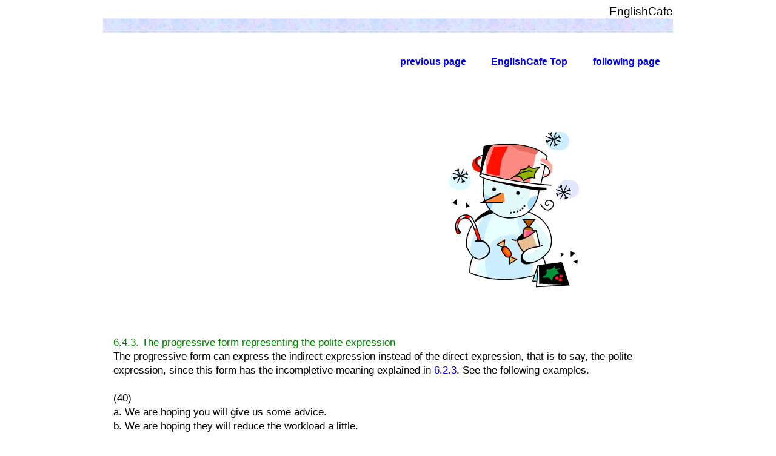

--- FILE ---
content_type: text/html
request_url: https://www.englishcafe.jp/englishcollege/etense2/e6-4-3.html
body_size: 5844
content:
<!DOCTYPE HTML PUBLIC "-//W3C//DTD HTML 4.01 Transitional//EN" "http://www.w3.org/TR/html4/loose.dtd">
<HTML lang="en"><HEAD>

<TITLE>The progressive form representing the polite expression</TITLE>
<META NAME="KEYWORDS" CONTENT="time,grammar,feeling,auxiliary,tense,aspect,English,modality,modal,mood,semantics,pragmatics">
<META NAME="DESCRIPTION" CONTENT="Let's feel the time in English. The meanings of forms in English are in.">
<meta http-equiv="Content-Type" content="text/html; charset=UTF-8">
<meta http-equiv="Content-Style-Type" content="text/css">
<meta http-equiv="Content-Script-Type" content="text/javascript">
<meta name="viewport" content="width=device-width">
<style type="text/css">
body {color:black; text-decoration: none; font-family: Verdana, Arial; }
A:link { color:blue; text-decoration: none; }
A:visited { color:blue; text-decoration: none; }
A:focus { color:red; text-decoration: underline; } 
A:hover { color:red; text-decoration: underline; }
A:active { color:red; text-decoration: underline; }


.LETTER  {font-size:3.8mm;}
.LETTER2  {font-size:3mm;}
</style>


<style type="text/css">
.adslot_1 { width: 320px; height: 100px; }
@media screen and (min-width:600px) { .adslot_1 { width: 728px; height: 90px; } }
</style>



<style type="text/css">
.adslot_2 { width: 320px; height: 100px; }
@media screen and (min-width:600px) { .adslot_2 { width: 336px; height: 280px; } }
</style>

<style type="text/css">
@media screen and (min-width: 940px) {
   /* 表示領域が940px以上の場合に適用するスタイル */
   div.column3 { width: 940px;}
   div.column7 { display: block;}
}
@media screen and (max-width: 939px) {
   /* 表示領域が939px以下の場合に適用するスタイル */
   div.column3 { width: 740px; }
   div.column7 { display:block; }
}
@media screen and (max-width: 599px) {
   /* 表示領域が599px以下の場合に適用するスタイル */
   div.column3 { width:370px; }
   div.column7 { display:none; }
   div.resizeimage01 { max-width: 360px; /* 最大幅 */ }
   div.resizeimage01 img { width: 100%; }
}
</style>



</HEAD>




<BODY BGCOLOR="FFFFFF">
<center>
<div class="column3">

<div align="right"><FONT STYLE="font-size:5mm;">EnglishCafe</FONT></div>
<TABLE BORDER="0" background="../top/sen4.gif" width="100%">
<TR><TD align="right">　</TD></TR></TABLE><BR>
<BR>

<div align="right">
<TABLE BORDER="0" WIDTH="50%">
<TR bgcolor="#FFFFFF" align="center"><TD><A HREF="e6-4-2.html"><B>previous page </B></A></TD><TD><A HREF="../index.html#intermediate"><B>EnglishCafe Top </B></A></TD><TD><A HREF="e6-4-4.html"><B>following page </B></A></TD></TR></TABLE></div><BR CLEAR="all">
<BR>
<br><br><br>
<TABLE BORDER="0" WIDTH="100%">
<TR><TD><script async src="//pagead2.googlesyndication.com/pagead/js/adsbygoogle.js"></script>
<!-- 新レスポンシブ全頁 -->
<ins class="adsbygoogle adslot_2"
     style="display:block"
     data-ad-client="ca-pub-8845786922263907"
     data-ad-slot="1179217204"
     data-ad-format="auto"></ins>
<script>
(adsbygoogle = window.adsbygoogle || []).push({});
</script>
</TD>
<TD><div class="column7"><div class="resizeimage01">
<IMG SRC="image6/109.gif"></div></div></TD>
</TR></TABLE><BR CLEAR="all">
<TABLE BORDER="0" WIDTH="100%" cellpadding="15">

<TR bgcolor="#FFFFFF"><TD><FONT COLOR="green"><B></B></FONT></FONT><FONT STYLE="font-size:5.5mm; line-height: 1.4;"> <BR><FONT STYLE="font-size:4.5mm; line-height: 1.4; font-family: Verdana, Arial;"><FONT COLOR="green">6.4.3. The progressive form representing the polite expression</FONT>
<BR>
  The progressive form can express the indirect expression instead of the direct expression, that is to say, the polite expression, since this form has the incompletive meaning explained in <a href="https://www.englishcafe.jp/englishcollege/etense2/e6-2-3.html" >6.2.3</a>.  See the following examples.<BR>
<BR>
 (40)  <BR>
  a. We are hoping you will give us some advice.  <BR>
  b. We are hoping they will reduce the workload a little.  <BR>
<BR>
  If the present tense is used instead of the above, they mean the direct expression.<BR>
<BR>
  Now, the past tense can also express the indirect expression (Cf. <a href="https://www.englishcafe.jp/englishcollege/etense2/e2-3-3.html" >2.3.3</a>.).  When the past tense co-occurred with the progressive form, it becomes more polite.  See the following examples.<BR>
<BR>
 (41) <BR>
  a. Were you wanting to see me?  <BR>
  b. I was wondering if you would care to have dinner with me.  <BR>
<BR>
  These are more polite than the present tense and PrPro.<BR>
<BR>
<BR>
<DIV ALIGN="center">


<TABLE BORDER="0" WIDTH="100%"><TR><TD>
<script async src="//pagead2.googlesyndication.com/pagead/js/adsbygoogle.js"></script>
<!-- 新レスポンシブ全頁 -->
<ins class="adsbygoogle adslot_2"
     style="display:block"
     data-ad-client="ca-pub-8845786922263907"
     data-ad-slot="1179217204"
     data-ad-format="auto"></ins>
<script>
(adsbygoogle = window.adsbygoogle || []).push({});
</script>
</TD>
<TD align="center"><div class="column7"><div class="resizeimage01">
<IMG SRC="image6/123.gif" BORDER="0" ALT="Time feeling "></div></div></TD>
</TR></TABLE>
</DIV>
</FONT>



</TD></TR>
</TABLE><BR CLEAR="all">
<BR>




<BR>
<BR>
<BR>
<BR>
<div align="right">
<TABLE BORDER="0" WIDTH="50%">
<TR bgcolor="#FFFFFF" align="center"><TD><A HREF="e6-4-2.html"><B>previous page </B></A></TD><TD><A HREF="../index.html#intermediate"><B>EnglishCafe Top </B></A></TD><TD><A HREF="e6-4-4.html"><B>following page </B></A></TD></TR></TABLE></div><BR CLEAR="all">
<BR>


<BR>
<TABLE BORDER="0" background="../top/sen4.gif" width="100%">

<TR><TD><FONT STYLE="font-size:4mm;"><B>Copyright (c)   EnglishCafe : Unapproved printing of the text and figure in this site is forbidden. </B></TD></TR></TABLE><BR>

<BR>







</div>
</center>
</BODY>

</HTML>



--- FILE ---
content_type: text/html; charset=utf-8
request_url: https://www.google.com/recaptcha/api2/aframe
body_size: 266
content:
<!DOCTYPE HTML><html><head><meta http-equiv="content-type" content="text/html; charset=UTF-8"></head><body><script nonce="G_nz1MefFdOry8A4Y1tEIg">/** Anti-fraud and anti-abuse applications only. See google.com/recaptcha */ try{var clients={'sodar':'https://pagead2.googlesyndication.com/pagead/sodar?'};window.addEventListener("message",function(a){try{if(a.source===window.parent){var b=JSON.parse(a.data);var c=clients[b['id']];if(c){var d=document.createElement('img');d.src=c+b['params']+'&rc='+(localStorage.getItem("rc::a")?sessionStorage.getItem("rc::b"):"");window.document.body.appendChild(d);sessionStorage.setItem("rc::e",parseInt(sessionStorage.getItem("rc::e")||0)+1);localStorage.setItem("rc::h",'1769295455279');}}}catch(b){}});window.parent.postMessage("_grecaptcha_ready", "*");}catch(b){}</script></body></html>